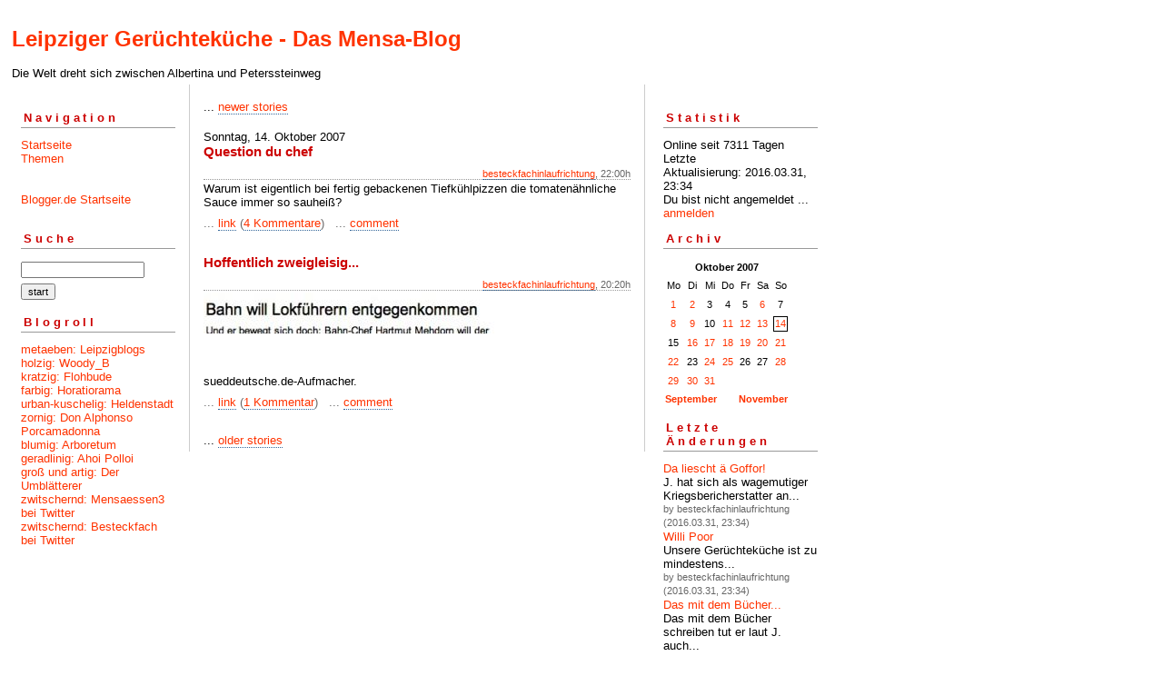

--- FILE ---
content_type: text/html; charset=ISO-8859-1
request_url: https://mensaessen3.blogger.de/20071014/
body_size: 2539
content:
<?xml version="1.0"?>
<!DOCTYPE html PUBLIC "-//W3C//DTD XHTML 1.0 Transitional//EN"
   "http://www.w3.org/TR/xhtml1/DTD/xhtml1-transitional.dtd"> 

<html xmlns="http://www.w3.org/1999/xhtml" xml:lang="en" >
<head>
<title>Leipziger Gerüchteküche - Das Mensa-Blog: 2007-10-14</title>
<meta http-equiv="Content-Type" content="text/html" />
<meta name="MSSmartTagsPreventParsing" content="TRUE" />
<link rel="alternate" type="application/rss+xml" title="RSS Feed" href="https://mensaessen3.blogger.de/rss" />
<link rel="alternate" type="text/xml" title="XML" href="https://mensaessen3.blogger.de/rss10" />

<script type="text/javascript" src="https://mensaessen3.blogger.de/main.js"></script>
<link rel="stylesheet" type="text/css" title="CSS Stylesheet" href="https://mensaessen3.blogger.de/main.css" />
</head>

<body>
<div id="container">

<div id="banner">
<h1><a href="https://mensaessen3.blogger.de/">Leipziger Gerüchteküche - Das Mensa-Blog</a></h1>
Die Welt dreht sich zwischen Albertina und Peterssteinweg
</div>

<div id="left">
<div class="sidebar">
<h2>Navigation</h2>
<a href="https://mensaessen3.blogger.de/">Startseite</a><br />
<a href="https://mensaessen3.blogger.de/topics">Themen</a><br />                               
<br /> 
<br />                                               
<a href="https://www.blogger.de/">Blogger.de Startseite</a><br /><br />


<h2>Suche</h2>                                                                    
<form method="get" action="https://mensaessen3.blogger.de/search"><input name="q" type="text" size="20" class="searchbox" value="" />&nbsp;<input name="submit" type="submit" value="start" class="searchbox" /></form>
 
<h2>Blogroll</h2>
<a href="http://www.leipzigblogs.de">metaeben: Leipzigblogs</a><br>
<a href="https://woodyblog.blogger.de">holzig: Woody_B</a><br>
<a href="http://www.flohbu.de">kratzig: Flohbude</a><br>
<a href="http://blog.gelb.net">farbig: Horatiorama</a><br>
<a href="http://www.heldenstadt.de">urban-kuschelig: Heldenstadt</a><br>
<a href="https://rebellmarkt.blogger.de">zornig: Don Alphonso Porcamadonna</a><br>  
<a href="https://arboretum.blogger.de">blumig: Arboretum</a><br>
<a href="https://ahoipolloi.blogger.de">geradlinig: Ahoi Polloi</a><br>           
<a href="http://www.umblaetterer.de/">groß und artig: Der Umblätterer</a><br>
<a href="http://twitter.com/mensaessen3">zwitschernd: Mensaessen3 bei Twitter</a><br>
<a href="http://twitter.com/besteckfach">zwitschernd: Besteckfach bei Twitter</a><br>                               
</div>
</div> 

<div id="center">
<div class="content">

<div class="pagelink"><div class="pagelinkTop">...&nbsp;<a href="https://mensaessen3.blogger.de/20071016/">newer stories</a></div>

</div>
<div class="dayHeader">Sonntag, 14. Oktober 2007</div>
<div class="storyTitle">Question du chef</div>
<div class="storyDate"><a href="https://mensaessen3.blogger.de">besteckfachinlaufrichtung</a>, 22:00h</div>

<div>Warum ist eigentlich bei fertig gebackenen Tiefk&uuml;hlpizzen die tomaten&auml;hnliche Sauce immer so sauhei&szlig;?</div>

<p class="small">
...&nbsp;<a prefix="...&nbsp;" href="https://mensaessen3.blogger.de/stories/938393/">link</a>
(<a suffix=")" prefix="(" href="https://mensaessen3.blogger.de/stories/938393/#comments">4 Kommentare</a>)
&nbsp;&nbsp;...&nbsp;<a href="https://mensaessen3.blogger.de/stories/938393/comment">comment</a>

</p>
<br />
<div class="storyTitle">Hoffentlich zweigleisig...</div>
<div class="storyDate"><a href="https://mensaessen3.blogger.de">besteckfachinlaufrichtung</a>, 20:20h</div>

<div><img width="400" border="0" alt="" title="" src="https://cdn.blogger.de/static/antville/mensaessen3/images/bahn.jpg" height="45" /><br />
<br />
<br />
<br />
sueddeutsche.de-Aufmacher.</div>

<p class="small">
...&nbsp;<a prefix="...&nbsp;" href="https://mensaessen3.blogger.de/stories/938304/">link</a>
(<a suffix=")" prefix="(" href="https://mensaessen3.blogger.de/stories/938304/#comments">1 Kommentar</a>)
&nbsp;&nbsp;...&nbsp;<a href="https://mensaessen3.blogger.de/stories/938304/comment">comment</a>

</p>
<br />

<div class="pagelinkBottom">...&nbsp;<a href="https://mensaessen3.blogger.de/20071013/">older stories</a></div>


</div>
</div>

<div id="right">
<div class="sidebar">


<h2>Statistik</h2>
Online seit&nbsp;7311 Tagen<br />Letzte Aktualisierung:&nbsp;2016.03.31, 23:34<br />
Du bist nicht angemeldet ... <a href="https://mensaessen3.blogger.de/members/login">anmelden</a>

<h2>Archiv</h2>
<table border="0" cellspacing="0" cellpadding="2">
<tr>
<td colspan="7" align="center" nowrap="nowrap"><div class="calFoot">Oktober&nbsp;2007</div></td>
</tr>
<tr>
<td nowrap="nowrap"><div class="calDay">Mo</div></td>
<td nowrap="nowrap"><div class="calDay">Di</div></td>
<td nowrap="nowrap"><div class="calDay">Mi</div></td>
<td nowrap="nowrap"><div class="calDay">Do</div></td>
<td nowrap="nowrap"><div class="calDay">Fr</div></td>
<td nowrap="nowrap"><div class="calDay">Sa</div></td>
<td nowrap="nowrap"><div class="calDay">So</div></td>

</tr>
<tr>
<td nowrap="nowrap"><div class="calDay"><a href="https://mensaessen3.blogger.de/20071001/">&nbsp;1&nbsp;</a></div></td>
<td nowrap="nowrap"><div class="calDay"><a href="https://mensaessen3.blogger.de/20071002/">&nbsp;2&nbsp;</a></div></td>
<td nowrap="nowrap"><div class="calDay">&nbsp;3&nbsp;</div></td>
<td nowrap="nowrap"><div class="calDay">&nbsp;4&nbsp;</div></td>
<td nowrap="nowrap"><div class="calDay">&nbsp;5&nbsp;</div></td>
<td nowrap="nowrap"><div class="calDay"><a href="https://mensaessen3.blogger.de/20071006/">&nbsp;6&nbsp;</a></div></td>
<td nowrap="nowrap"><div class="calDay">&nbsp;7&nbsp;</div></td>

</tr>
<tr>
<td nowrap="nowrap"><div class="calDay"><a href="https://mensaessen3.blogger.de/20071008/">&nbsp;8&nbsp;</a></div></td>
<td nowrap="nowrap"><div class="calDay"><a href="https://mensaessen3.blogger.de/20071009/">&nbsp;9&nbsp;</a></div></td>
<td nowrap="nowrap"><div class="calDay">10</div></td>
<td nowrap="nowrap"><div class="calDay"><a href="https://mensaessen3.blogger.de/20071011/">11</a></div></td>
<td nowrap="nowrap"><div class="calDay"><a href="https://mensaessen3.blogger.de/20071012/">12</a></div></td>
<td nowrap="nowrap"><div class="calDay"><a href="https://mensaessen3.blogger.de/20071013/">13</a></div></td>
<td nowrap="nowrap"><div class="calSelDay"><a href="https://mensaessen3.blogger.de/20071014/">14</a></div></td>

</tr>
<tr>
<td nowrap="nowrap"><div class="calDay">15</div></td>
<td nowrap="nowrap"><div class="calDay"><a href="https://mensaessen3.blogger.de/20071016/">16</a></div></td>
<td nowrap="nowrap"><div class="calDay"><a href="https://mensaessen3.blogger.de/20071017/">17</a></div></td>
<td nowrap="nowrap"><div class="calDay"><a href="https://mensaessen3.blogger.de/20071018/">18</a></div></td>
<td nowrap="nowrap"><div class="calDay"><a href="https://mensaessen3.blogger.de/20071019/">19</a></div></td>
<td nowrap="nowrap"><div class="calDay"><a href="https://mensaessen3.blogger.de/20071020/">20</a></div></td>
<td nowrap="nowrap"><div class="calDay"><a href="https://mensaessen3.blogger.de/20071021/">21</a></div></td>

</tr>
<tr>
<td nowrap="nowrap"><div class="calDay"><a href="https://mensaessen3.blogger.de/20071022/">22</a></div></td>
<td nowrap="nowrap"><div class="calDay">23</div></td>
<td nowrap="nowrap"><div class="calDay"><a href="https://mensaessen3.blogger.de/20071024/">24</a></div></td>
<td nowrap="nowrap"><div class="calDay"><a href="https://mensaessen3.blogger.de/20071025/">25</a></div></td>
<td nowrap="nowrap"><div class="calDay">26</div></td>
<td nowrap="nowrap"><div class="calDay">27</div></td>
<td nowrap="nowrap"><div class="calDay"><a href="https://mensaessen3.blogger.de/20071028/">28</a></div></td>

</tr>
<tr>
<td nowrap="nowrap"><div class="calDay"><a href="https://mensaessen3.blogger.de/20071029/">29</a></div></td>
<td nowrap="nowrap"><div class="calDay"><a href="https://mensaessen3.blogger.de/20071030/">30</a></div></td>
<td nowrap="nowrap"><div class="calDay"><a href="https://mensaessen3.blogger.de/20071031/">31</a></div></td>
<td nowrap="nowrap"><div class="calDay">&nbsp;</div></td>
<td nowrap="nowrap"><div class="calDay">&nbsp;</div></td>
<td nowrap="nowrap"><div class="calDay">&nbsp;</div></td>
<td nowrap="nowrap"><div class="calDay">&nbsp;</div></td>

</tr>

<tr>
<td colspan="3" align="right" nowrap="nowrap"><div class="calFoot"><a href="https://mensaessen3.blogger.de/20070928/">September</a></div></td>
<td nowrap="nowrap"><div class="calFoot">&nbsp;</div></td>
<td colspan="3" nowrap="nowrap"><div class="calFoot"><a href="https://mensaessen3.blogger.de/20071101/">November</a></div></td>
</tr>
</table>

<h2>Letzte &Auml;nderungen</h2>
<div class="historyItem"><a href="https://mensaessen3.blogger.de/stories/986978/">Da liescht &auml; Goffor!</a><br />
J. hat sich als wagemutiger Kriegsbericherstatter an...
<div class="small">by besteckfachinlaufrichtung (2016.03.31, 23:34)</div></div>
<div class="historyItem"><a href="https://mensaessen3.blogger.de/stories/952296/">Willi Poor</a><br />
Unsere Ger&uuml;chtek&uuml;che ist zu mindestens...
<div class="small">by besteckfachinlaufrichtung (2016.03.31, 23:34)</div></div>
<div class="historyItem"><a href="https://mensaessen3.blogger.de/stories/930715/#931346">Das mit dem B&uuml;cher...</a><br />
Das mit dem B&uuml;cher schreiben tut er laut J. auch...
<div class="small">by besteckfachinlaufrichtung (2016.03.31, 23:33)</div></div>
<div class="historyItem"><a href="https://mensaessen3.blogger.de/stories/737507/">Heute Live: Ausw&auml;rtsschl&auml;gerei</a><br />
22.35 "Das sind wichtige drei Punkte auf dem Weg...
<div class="small">by besteckfachinlaufrichtung (2016.03.31, 23:31)</div></div>
<div class="historyItem"><a href="https://mensaessen3.blogger.de/stories/1013088/">Gollumne</a><br />
Tsweehundordfuffdsch Euro haun se raus f&uuml;r nen...
<div class="small">by besteckfachinlaufrichtung (2016.03.31, 23:30)</div></div>

<a href="https://mensaessen3.blogger.de/rss"><img border="0" width="36" alt="xml version of this page" src="/static/antville/xmlbutton.gif" height="14" /></a>
<!-- BlogCounter Code START -->
<p><a href="http://www.blogcounter.de/" id="bclink" title="kostenloser Counter fuer Weblogs"><span id="bccount" style="font-size:8px">kostenloser Counter</span></a></p><script type="text/javascript" src="http://track.blogcounter.de/js.php?user=mensaessen3&amp;style=5"></script><noscript><p><a href="http://www.blogcounter.de/"><img style="border: 0px;" alt="Weblog counter" src="http://track.blogcounter.de/log.php?id=mensaessen3"/></a> - <a href="http://lustich.de/">Fun</a></p></noscript>
<!-- BlogCounter Code END -->   

</div>
</div>

<div id="footer" align="center">
Hosted by <a href="//www.blogger.de/">Blogger.de</a> - <a href="http://antville.org"><img border="0" width="107" alt="made with antville" src="/static/antville/smallstraight.gif" height="24" /></a> - Powered by <a href="https://github.com/antville/helma"><img border="0" width="124" alt="helma object publisher" src="/static/antville/hop.gif" height="25" /></a>
</div>

</div>
</body>
</html>